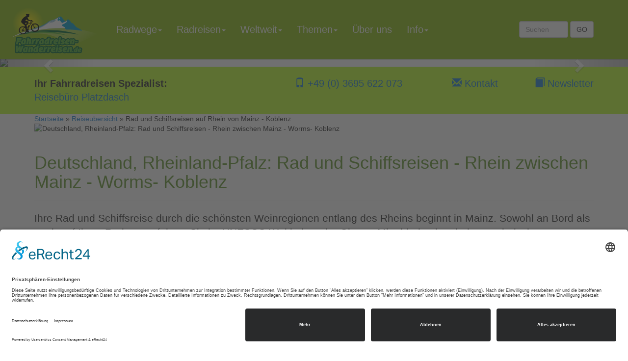

--- FILE ---
content_type: text/html
request_url: https://www.fahrradreisen-wanderreisen.de/31971
body_size: 61381
content:
<!DOCTYPE html>
<html lang="de">
  <head>
    <script id="usercentrics-cmp" async data-eu-mode="true" data-settings-id="AHf8IsL1" src="https://app.eu.usercentrics.eu/browser-ui/latest/loader.js"></script>

<!-- Pinterest Tag -->
<script>
!function(e){if(!window.pintrk){window.pintrk = function () {
window.pintrk.queue.push(Array.prototype.slice.call(arguments))};var
  n=window.pintrk;n.queue=[],n.version="3.0";var
  t=document.createElement("script");t.async=!0,t.src=e;var
  r=document.getElementsByTagName("script")[0];
  r.parentNode.insertBefore(t,r)}}("https://s.pinimg.com/ct/core.js");
pintrk('load', '2612706742545', {em: '<user_email_address>'});
pintrk('page');
</script>
<noscript>
<img height="1" width="1" style="display:none;" alt=""
  src="https://ct.pinterest.com/v3/?event=init&tid=2612706742545&pd[em]=<hashed_email_address>&noscript=1" />
</noscript>
<!-- end Pinterest Tag -->
    <script src="https://cdn.brevo.com/js/sdk-loader.js" async></script>
<script>
    // Version: 2.0
    window.Brevo = window.Brevo || [];
    Brevo.push([
        "init",
        {
        client_key: "mb217zcosjt7hrdh4cgstksp"
        }
    ]);
</script>

 <!-- Google Tag Manager -->
<script>(function(w,d,s,l,i){w[l]=w[l]||[];w[l].push({'gtm.start':
new Date().getTime(),event:'gtm.js'});var f=d.getElementsByTagName(s)[0],
j=d.createElement(s),dl=l!='dataLayer'?'&l='+l:'';j.async=true;j.src=
'https://www.googletagmanager.com/gtm.js?id='+i+dl;f.parentNode.insertBefore(j,f);
})(window,document,'script','dataLayer','GTM-KWZXRNND');</script>
<!-- End Google Tag Manager -->
    <meta charset="ISO-8859-1">
    <meta http-equiv="X-UA-Compatible" content="IE=edge">
    <meta name="viewport" content="width=device-width, initial-scale=1">
    <!-- The above 3 meta tags *must* come first in the head; any other head content must come *after* these tags -->
    <title>Fahrradreisen</title>
    <meta property="og:title" content="Rad und Schiffsreisen auf Rhein von Mainz - Koblenz"/>
    <meta property="og:url" content="https://www.fahrradreisen-wanderreisen.de/31971"/>
    <meta property="og:image" content="https://www.fahrradreisen-wanderreisen.de/images.asp?category=hdtravels&id=3D64EBC9-B4A4-413C-B7DF-C52979B6D6FA"/>
    <!-- meta property="og:image" content="//images.travity.de/fahrradreisen-wanderreisen/2013/fahrradreisen400.png"/-->
    <meta name="p:domain_verify" content="56c0b12c856cfc84abedf51d32cf6dd3"/>
    <meta property="og:description" content="HIER BUCHEN - Rad und Schiffsreisen auf dem Rhein von Koblenz nach Mainz mit MS Olympia"/>
    <meta name="Description" content="HIER BUCHEN - Rad und Schiffsreisen auf dem Rhein von Koblenz nach Mainz mit MS Olympia"/>
    <meta name="Keywords" content="Rad und Schiffsreisen, Rhein, Koblenz, Mainz"/>
    <link rel="canonical" href="https://www.fahrradreisen-wanderreisen.de/31971" />
    <meta name="Date" content="2025-11-19T13:16:14-01:00"/>
    <meta name="Language" content="Deutsch, de"/>
    <meta name="robots" content="index,follow"/>  
    <meta http-equiv="expires" content="0"/> 
    <meta name="referrer" content="no-referrer">
    <meta name="verify-v1" content="97ZSHDfo1NCb2Z1H8+fL0432jumniolbpjmhOudSgbc=" />
    <meta name="google-site-verification" content="_-QeelC_F_384kXoQd-i_nDrXquvp1viLyA7hF_IRHU" />
    <!-- Bootstrap -->
    <link href="/js/bootstrap.3.4.1/css/bootstrap.min.css" rel="stylesheet">
    <!-- HTML5 shim and Respond.js for IE8 support of HTML5 elements and media queries -->
    <!-- WARNING: Respond.js doesn't work if you view the page via file:// -->
    <!--[if lt IE 9]>
<script src="https://oss.maxcdn.com/html5shiv/3.7.3/html5shiv.min.js"></script>
<script src="https://oss.maxcdn.com/respond/1.4.2/respond.min.js"></script>
<![endif]-->
    <link href="/styles-bootstrap3.css" rel="stylesheet" >
    <link href="/website.css.asp?ver=25" rel="stylesheet">
  </head>
  <body>
    <!-- Google Tag Manager (noscript) -->
<noscript><iframe src="https://www.googletagmanager.com/ns.html?id=GTM-KWZXRNND"
height="0" width="0" style="display:none;visibility:hidden"></iframe></noscript>
<!-- End Google Tag Manager (noscript) -->
    <div class="header">   
      <div id="slider-35280" class="carousel slide hidden-print slider-images" data-ride="carousel" data-bs-ride="carousel">
  <!-- Indicators -->
  <ol class="carousel-indicators" style="display:none;">
    
    <li data-target="#slider-35280" data-slide-to="0" class="active"></li>
    <button type="button" data-bs-target="#slider-35280" data-bs-slide-to="0"  class="active" aria-current="true" aria-label="Slide 0"></button>
    
    <li data-target="#slider-35280" data-slide-to="1" class=""></li>
    <button type="button" data-bs-target="#slider-35280" data-bs-slide-to="1"  class="" aria-current="true" aria-label="Slide 1"></button>
    
    <li data-target="#slider-35280" data-slide-to="2" class=""></li>
    <button type="button" data-bs-target="#slider-35280" data-bs-slide-to="2"  class="" aria-current="true" aria-label="Slide 2"></button>
    
    <li data-target="#slider-35280" data-slide-to="3" class=""></li>
    <button type="button" data-bs-target="#slider-35280" data-bs-slide-to="3"  class="" aria-current="true" aria-label="Slide 3"></button>
    
  </ol>
  
  <!-- Wrapper for slides -->
  <div class="carousel-inner" role="listbox">
    
    <div class="carousel-item item active">
      <div class="carousel-image"><img src="/images.asp?category=galleryimagefull&id=B581F412-056B-4E4B-B371-14F003D3CC98" class="img-responsive" alt=" "></div>
      <div class="carousel-caption fadein">
        <div class="carousel-image-only ">
          <div class="row">
            
            <div class="lead"> </div><p class="hidden-sm hidden-xs">
</p>
            
            
          </div>
        </div>
      </div>
    </div>
    
    <div class="carousel-item item ">
      <div class="carousel-image"><img src="/images.asp?category=galleryimagefull&id=C1863355-6DC4-40C7-BACB-DEDFBFABEB61" class="img-responsive" alt=" "></div>
      <div class="carousel-caption fadein">
        <div class="carousel-image-only ">
          <div class="row">
            
            <div class="lead"> </div><p class="hidden-sm hidden-xs">
</p>
            
            
          </div>
        </div>
      </div>
    </div>
    
    <div class="carousel-item item ">
      <div class="carousel-image"><img src="/images.asp?category=galleryimagefull&id=81F467D1-9F2C-4683-8619-7FEEA362B7DF" class="img-responsive" alt=" "></div>
      <div class="carousel-caption fadein">
        <div class="carousel-image-only ">
          <div class="row">
            
            <div class="lead"> </div><p class="hidden-sm hidden-xs">
</p>
            
            
          </div>
        </div>
      </div>
    </div>
    
    <div class="carousel-item item ">
      <div class="carousel-image"><img src="/images.asp?category=galleryimagefull&id=4ABBF242-2032-4F1B-94FD-6C3EE36852AD" class="img-responsive" alt=" "></div>
      <div class="carousel-caption fadein">
        <div class="carousel-image-only ">
          <div class="row">
            
            <div class="lead"> </div><p class="hidden-sm hidden-xs">
</p>
            
            
          </div>
        </div>
      </div>
    </div>
    
  </div>
  
  <!-- Controls -->
  <div class="d-none">
    <a class="left carousel-control fadein" href="#slider-35280" role="button" data-slide="prev">
      <span class="glyphicon glyphicon-chevron-left custom-button-left" aria-hidden="true"></span>
      <span class="sr-only">Previous</span>
    </a>
    <a class="right carousel-control fadein" href="#slider-35280" role="button" data-slide="next">
      <span class="glyphicon glyphicon-chevron-right custom-button-right" aria-hidden="true"></span>
      <span class="sr-only">Next</span>
    </a>
  </div>
  <div class="hidden">
    <button class="carousel-control-prev" type="button" data-bs-target="#slider-35280" data-bs-slide="prev">
      <span class="carousel-control-prev-icon" aria-hidden="true"></span>
      <span class="visually-hidden">Previous</span>
    </button>
    <button class="carousel-control-next" type="button" data-bs-target="#slider-35280" data-bs-slide="next">
      <span class="carousel-control-next-icon" aria-hidden="true"></span>
      <span class="visually-hidden">Next</span>
    </button>
  </div>
</div>



    </div>    
    <div class="navbar-wrapper hidden-print"> 
      <nav id="main-nav" class="navbar navbar-default navbar-fixed-top" role="navigation">
        <div class="container-fluid">
          <div class="navbar-header">
            <button type="button" class="navbar-toggle" data-toggle="collapse" data-target=".navbar-collapse">
              <span class="sr-only">toggle navigation</span>
              <span class="icon-bar"></span>
              <span class="icon-bar"></span>
              <span class="icon-bar"></span>
            </button>
            <a class="navbar-brand" href="/" title="Fahrradreisen" alt="Fahrradreisen - Startseite"><img class="img-responsive" src="//images.travity.de/fahrradreisen/logo/fahrradreisen.svg" title="Fahrradreisen" alt="Fahrradreisen - Logo" /></a>
          </div>
          <div class="navbar-collapse collapse">
            <div class="container">
              <div class="searchbar-wrapper">
                <form action="/search/" method="post" class="navbar-form navbar-right">
                  <input type="hidden" name="submit" value="on"/><input type="hidden" name="searchtype" value="all"/>
                  <input type="hidden" name="condition" value="and"/>
                  <div class="form-group"><input class="form-control" type="text" name="search" placeholder="Suchen" /></div>
                  <button type="submit" class="btn btn-default">GO</button>
                </form>
              </div>
              <ul class="nav navbar-nav">
<li class="dropdown"><a href="#" class="dropdown-toggle" data-toggle="dropdown">Radwege<span class="caret"></span></a><ul class="dropdown-menu">
<li><a href="/radwege">Info</a></li>
<li><a href="/travels/?continent=D2DB472C-2639-48A2-86DB-F5CEE93EE901&amp;country=685D8641-BEAF-43A4-B04A-F9C01E0E49DE&amp;category=all&amp;startdate=all">D�nemark</a></li>
<li><a href="/radwege-deutschland">Deutschland</a></li>
<li><a href="/frankreich-radwege">Frankreich</a></li>
<li><a href="/italien-radwege">Italien</a></li>
<li><a href="/oesterreich-radwege">�sterreich</a></li>
</ul>
</li>
<li class="dropdown"><a href="#" class="dropdown-toggle" data-toggle="dropdown">Radreisen<span class="caret"></span></a><ul class="dropdown-menu">
<li><a href="/radreisen" alt="Radreisen" title="Radreisen">Info</a></li>
<li><a href="/radreisen-daenemark">D�nemark</a></li>
<li><a href="/radreisen-deutschland">Deutschland</a></li>
<li><a href="/radreisen-frankreich">Frankreich</a></li>
<li><a href="/radreisen-irland">Irland</a></li>
<li><a href="/radreisen-italien">Italien</a></li>
<li><a href="/radreisen-niederlande">Niederlande</a></li>
<li><a href="/radreisen-oesterreich">�sterreich</a></li>
<li><a href="/radreisen-schweden">Schweden</a></li>
<li><a href="/radreisen-schweiz">Schweiz</a></li>
<li><a href="/radreisen-spanien">Spanien</a></li>
</ul>
</li>
<li class="dropdown"><a href="#" class="dropdown-toggle" data-toggle="dropdown">Weltweit<span class="caret"></span></a><ul class="dropdown-menu">
<li><a href="/radreisen-weltweit">Info</a></li>
<li><a href="/radreisen-afrika">Afrika</a></li>
<li><a href="/radreisen-asien">Asien</a></li>
<li><a href="/radreisen-australien">Australien, Pazifik</a></li>
<li><a href="/radreisen-europa">Europa</a></li>
<li><a href="/radreisen-nordamerika">Nordamerika - USA</a></li>
<li><a href="/radreisen-suedamerika">S�damerika</a></li>
</ul>
</li>
<li class="dropdown"><a href="#" class="dropdown-toggle" data-toggle="dropdown">Themen<span class="caret"></span></a><ul class="dropdown-menu">
<li><a href="rad-und-schiffsreisen">Rad und Schiffsreisen</a></li>
<li><a href="/schiffsinformationen">Informationen zu den Schiffen</a></li>
<li><a href="/flusskreuzfahrten-mit-fahrrad">Flusskreuzfahrten mit Fahrrad, Fl�sse</a></li>
<li><a href="/radkreuzfahrten">Radkreuzfahrten, L�nder</a></li>
<li><a href="/rad-segelkreuzfahrten">Rad-Segelkreuzfahrten</a></li>
<li><a href="/familien-radreisen">Familienradreisen</a></li>
<li><a href="/gruppen-radreisen">Gruppenradreisen</a></li>
<li><a href="/e-bike-reisen">E-Bike Reisen</a></li>
<li><a href="/mountainbike-reisen">Mountainbike Reisen</a></li>
<li><a href="/neue-radreisen">Neue-Radreisen</a></li>
<li><a href="/sportliche-radreisen">Sportliche-Radreisen</a></li>
<li><a href="/rennradreisen">Rennradreisen</a></li>
<li><a href="/kurzreisen-radreisen">Kurzreisen</a></li>
<li><a href="/rundreisen">Rad-Rundreisen</a></li>
<li><a href="/-radreisen-mit-ruecktransfer">Radreisen mit R�cktransfer</a></li>
<li><a href="/radreisen-mit-gepaecktransfer">Radreisen mit Gep�cktransfer</a></li>
<li><a href="/last-minute-radreisen">Last Minute Radreisen Angebote</a></li>
<li><a href="/sternradreisen">Sternfahrten Fahrrad - Sternradeln</a></li>
</ul>
</li>
<li><a href="/page.asp?id={7DC05E98-CD25-4F13-9597-DF0EBC4D572F}">�ber uns</a></li>
<li class="dropdown"><a href="#" class="dropdown-toggle" data-toggle="dropdown">Info<span class="caret"></span></a><ul class="dropdown-menu">
<li><a href="/fahrradhotels">Hotels und Pensionen f�r Radfahrer</a></li>
<li><a href="/codepage.asp?id={036A8115-CCF6-4309-B75E-46E8406ED4F6}">L�nderinformationen</a></li>
<li><a href="/page.asp?id={8577B3FC-1F0D-4620-801D-0FB6A515CF0C}">Reiseversicherungen</a></li>
<li><a href="/codepage.asp?id={BC56959E-FFE4-4704-BC41-A7A362A462C5}">Schwarze Liste der Fluggesellschaften</a></li>
<li><a href="/guestbook">G�stebuch</a></li>
<li><a href="/newsletter">Newsletter</a></li>
<li><a href="/news">News</a></li>
</ul>
</li>
</ul>

            </div>
          </div>
        </div>
      </nav>
    </div>    
    <div class="slogan-wrapper">
      <div class="container">
        <div class="row">
          <div class="col-md-5 col-sm-12 text-left"><nobr><b>Ihr Fahrradreisen Spezialist:</b></nobr> <nobr><a href="/wir-ueber-uns">Reiseb�ro Platzdasch</a></nobr></div>
          <div class="col-md-3 col-sm-12 text-right"><a href="tel:+493695622073"><i class="glyphicon glyphicon-phone"></i> +49 (0) 3695 622 073</a></div> 
          <div class="col-md-2 col-sm-12 text-right"><a href="/contact"><i class="glyphicon glyphicon-envelope"></i> Kontakt</a></div>       
          <div class="col-md-2 col-sm-12 text-right"><a href="/newsletter"><i class="glyphicon glyphicon-book"></i> Newsletter</a></div>       
        </div>
      </div>
    </div>
    <div class="container">
      <div class="row">
        <div class="col-md-12 main">			
          <div class="locationbar"><a rel="nofollow" href="/">Startseite</a> &raquo; <a rel="nofollow" href="/travels">Reise�bersicht</a> &raquo; Rad und Schiffsreisen auf Rhein von Mainz - Koblenz</div>
          <div class="row">
  <div class="col-md-12">
    <div class="travel-image-hd"><img src="/images.asp?category=hdtravels&id=3D64EBC9-B4A4-413C-B7DF-C52979B6D6FA" class="img-responsive" title="Deutschland, Rheinland-Pfalz: Rad und Schiffsreisen - Rhein zwischen Mainz - Worms- Koblenz" alt="Deutschland, Rheinland-Pfalz: Rad und Schiffsreisen - Rhein zwischen Mainz - Worms- Koblenz" /></div>
  </div>
</div>
<div class="row">
  <div class="col-md-12">
    <div class="travel-content">
      <div class="page-header"><h1>Deutschland, Rheinland-Pfalz: Rad und Schiffsreisen - Rhein zwischen Mainz - Worms- Koblenz</h1></div>
      <div class="">  
        <p class="lead">Ihre Rad und Schiffsreise durch die sch�nsten Weinregionen entlang des Rheins beginnt in Mainz. Sowohl an Bord als auch auf Ihren Radtouren fahren Sie im UNESCO Weltkulturerbe Oberes Mittelrheintal vorbei an malerischen Kleinst�dten, bunten Fachwerkh�usern und sagenumwobenen Festungen. Kurze Radtouren durch die idyllischen Landschaften und ausreichend Zeit in den einzelnen St�dten machen diese Rad-Kreuzfahrt zu einem besonderen Erlebnis f�r Genie�er und Einsteiger.

</p>
        <div>
          <p class="lead">Rhein Radreise & Kreuzfahrt Preis pro Person, Zweibettkabine ab Euro
            <b>1049.00</b>
          </p>
        </div>
        <p class="travelnumber lead">Reisenummer <b>31971</b></p>
      </div>
      <div class="travel-navigation-top">
        <div class="travel-actions">
<ul class="nav nav-pills">
<li class="nav-item"><a class="page nav-link" href="#traveldates" target="">Termine</a></li>
<li class="nav-item"><a class="page nav-link" href="/requests?a=ie&amp;t=3D64EBC9-B4A4-413C-B7DF-C52979B6D6FA" target="">Senden</a></li>
<li class="nav-item"><a class="page nav-link" href="/travels/print.asp?t={3D64EBC9-B4A4-413C-B7DF-C52979B6D6FA}" target="_blank">Drucken</a></li>
</ul>
</div>

      </div>
      <div class="travel">
        <div id="travel-content"><h2>Rad und Schiffsreisen Rhein von Mainz - Worms - Koblenz<img class="img-right" title="Rad &amp; Schiffsreise Mainz - Koblenz + Rad &amp; Schiffsreise Koblenz - Mainz, Karte" src="/images.asp?category=images&amp;id={CB70FDE5-7FFE-42C8-9D07-CB7652009282}" alt="Rad &amp; Schiffsreise Mainz - Koblenz + Rad &amp; Schiffsreise Koblenz - Mainz, Karte" width="450" height="323" /></h2>
<p class="bigger "><strong>Rad Kreuzfahrt auf Rhein Mainz - Worms - Koblenz, 8 Tage, 7 N&auml;chte, ca.&nbsp;154 - 163 Radkilometer</strong></p>
<p class="summary ">Ihre <a title="Rad und Schiffsreisen" href="/rad-und-schiffsreisen"><strong>Rad und Schiffsreise</strong></a> durch die sch&ouml;nsten Weinregionen entlang des <strong>Rheins</strong> beginnt in Koblenz oder in Mainz, je nachdem welche <a title="Rad Flusskreuzfahrten" href="/flusskreuzfahrten-mit-fahrrad"><strong>Rad-Flusskreuzfahrt</strong></a> Sie w&auml;hlen. Sowohl an Bord als auch auf Ihren <a title="Radtouren Rhein" href="/radtouren-rhein"><strong>Radtouren</strong></a> fahren Sie im UNESCO Weltkulturerbe Oberes Mittelrheintal vorbei an malerischen Kleinst&auml;dten, bunten Fachwerkh&auml;usern und sagenumwobenen Festungen. Kurze Radtouren durch die idyllischen Landschaften und ausreichend Zeit in den einzelnen St&auml;dten machen diese <a title="Rad Kreuzfahrten" href="/radkreuzfahrten"><strong>Rad-Kreuzfahrt</strong></a> zu einem besonderen Erlebnis f&uuml;r Genie&szlig;er und Einsteiger.</p>
<h2>Verlauf Reise mit Rad und Schiff von Mainz&nbsp;-Worms - Koblenz&nbsp;</h2>
<h3>1. Tag: Anreise nach Mainz</h3>
<p>Individuelle Anreise nach Mainz und Einschiffung ab 16:00 Uhr. An Bord hei&szlig;en Sie der Kapit&auml;n und seine Crew sowie Ihre Bordreiseleitung herzlich willkommen.</p>
<h3>2. Tag: Mainz - Nierstein, Radtour ca. 17 - 26 km, Schifffahrt Nierstein - Worms</h3>
<p>Eine kurze Etappe und viel Zeit zum Genie&szlig;en: Direkt am Rhein entlang radeln Sie auf gut ausgebauten Wegen auf dem Rhein-Radweg nach Nierstein. Mit fast 1.000 Hektar Weinbergfl&auml;che ist Nierstein die gr&ouml;&szlig;te weinbautreibende Gemeinde am Rhein. Besuchen Sie auch den historischen Ortskern mit seinem mittelalterlichen Marktplatz und den Adelsh&auml;usern. Am Nachmittag Schifffahrt von Nierstein nach Worms.</p>
<p class="greenbox  "><strong>Streckencharakter Rad und Schiffsreisen am <a title="Rhein Radweg" href="https://www.fahrradreisen-wanderreisen.de/-rhein-radweg">Rhein</a></strong><br />Die Qualit&auml;t der Radwege ist bestens. Sie fahren meist auf autofreien Wegen, verkehrsarmen Landwirtschaftswegen und asphaltierten Radwegen entlang des Hochwasserdamms ohne nennenswerte Steigungen. Daher ist diese Reise auch f&uuml;r unge&uuml;bte Radler gut geeignet. Alle genannten Entfernungen sind circa-Entfernungen der empfohlenen Radtouren.</p>
<h3>3. Tag: Worms &ndash; Nierstein, Radtour ca. 37 km, Schifffahrt Nierstein - Mainz</h3>
<p>Sie beginnen Ihre heutige Radtour in der Nibelungenstadt Worms. Auf einer ausgiebigen Radtour entlang des Rheinufers haben Sie nochmal die M&ouml;glichkeit den Charme der Weinberge und die Vielseitigkeit des Rheins wirken zu lassen. Sie fahren heute aus s&uuml;dlicher Richtung nach Nierstein, auch gerne bezeichnet als Riesling City. Anschlie&szlig;end f&auml;hrt Sie Ihr Schiff weiter nach Mainz.</p>
<h3>4. Tag: Mainz &ndash; R&uuml;desheim, Radtour ca. 32 km</h3>
<p>Heute zeigen Ihnen der Rhein und sein Umland, warum das Obere Mittelrheintal zum UNESCO Weltkulturerbe geh&ouml;rt. Sch&ouml;ne Rheininseln, steile Schieferfelsen und Weinberge pr&auml;gen die Region bei R&uuml;desheim. Per Rad geht es unter anderem vorbei an Eltville, mit der Kurf&uuml;rstlichen Burg und Oestrich-Winkel, dessen Wahrzeichen ein historischer Weinverladekran ist, nach R&uuml;desheim. Hier empfiehlt sich ein Besuch der ber&uuml;hmten Drosselgasse.</p>
<h3>5. Tag: R&uuml;desheim &ndash; Oberwesel, Radtour ca. 26 km</h3>
<p>Am Morgen brechen Sie mit dem Fahrrad von R&uuml;desheim auf. Vorbei an dichten W&auml;ldern und pr&auml;chtigen Weinbergen passieren Sie entlang des Rheins Sehensw&uuml;rdigkeiten wie das Niederwalddenkmal und Burg Pfalzgrafenstein, bevor Sie Ihr Tagesziel Oberwesel erreichen.</p>
<h3>6. Tag: Oberwesel &ndash; Boppard, Radtour ca. 20 km</h3>
<p>Von Oberwesel begeben Sie sich auf eine kurze Fahrradtour entlang des Rheins nach Boppard. Auf dieser Kurzstrecke haben Sie an vielen Stellen die M&ouml;glichkeit, die abwechslungsreiche Landschaft von einem der Aussichtspunkte zu genie&szlig;en. Auch vom Ufer aus bieten Ihnen die vielen Festungen und der sagenumwobene Loreley-Felsen entlang der Strecke eine malerische Kulisse.</p>
<h3>7. Tag: Boppard &ndash; Koblenz, Radtour ca. 22 km</h3>
<p>Von Boppard fahren Sie heute nach Koblenz. Die Stadt, in der die <a title="Mosel Radweg" href="/-mosel-radweg"><strong>Mosel</strong></a> in den Rhein flie&szlig;t, ist ihr heutiges Tagesziel. Sie fahren ein letztes Mal vorbei an beeindruckenden Bauten wie der Marksburg in Braubach und Schloss Stolzenfels. Lassen Sie den Tag am Deutschen Eck ausklingen oder fahren Sie zur Festung Ehrenbreitstein und genie&szlig;en Sie eine spektakul&auml;re Aussicht auf die Stadt Koblenz.</p>
<h3>8. Tag: Abreise von Koblenz</h3>
<p>Nach dem Fr&uuml;hst&uuml;ck Ausschiffung um 09:00 Uhr.</p>
<h2>Verlauf Reise mit Rad und Schiff von Koblenz - Worms - Mainz&nbsp;</h2>
<p><!--StartFragment --></p>
<h3 class="pf0"><span class="cf0">1. Tag: Anreise nach Koblenz</span></h3>
<p class="pf0"><span class="cf0">Individuelle Anreise und Einschiffung ab 16:00 Uhr. An Bord hei&szlig;en Sie der Kapit&auml;n und seine Crew sowie Ihre Bordreiseleitung herzlich willkommen. </span></p>
<h3 class="pf0"><span class="cf0">2. Tag: Koblenz </span><span class="cf1">&ndash; Boppard, Radtour ca. 23 km </span></h3>
<p class="pf0"><span class="cf1">Sie beginnen Ihre erste Radtour am Tor zum oberen Mittelrheintal, in der historischen Stadt Koblenz. Umrandet von Weinbergen und Burgruinen fahren Sie am Ufer des Rheins in Richtung Boppard. </span></p>
<h3 class="pf0"><span class="cf1">3. Tag: Boppard &ndash; Oberwesel, Radtour ca. 20 km</span></h3>
<p class="pf0"><span class="cf1">Von Boppard begeben Sie sich auf eine Fahrradtour entlang des Rheins nach Oberwesel. Auf dieser Kurzstrecke haben Sie an vielen Stellen die M</span><span class="cf0">&ouml;glichkeit, die abwechslungsreiche Landschaft von einem der Aussichtspunkte zu genie&szlig;en. Auch vom Ufer aus bieten Ihnen die vielen Festungen und der sagenumwobene Loreley-Felsen entlang der Strecke eine malerische Kulisse. </span></p>
<h3 class="pf0"><span class="cf0">4. Tag: Oberwesel </span><span class="cf1">&ndash; R</span><span class="cf0">&uuml;desheim, Radtour ca. 25 km </span></h3>
<p class="pf0"><span class="cf0">Ihre heutige Radtour beginnt in Oberwesel. Sie fahren vorbei an steilen Schieferfelsen und dichten W&auml;ldern und passieren Sehensw&uuml;rdigkeiten wie die Burg Pfalzgrafenstein bei </span><span class="cf0">Kaub</span><span class="cf0"> und das Niederwalddenkmal bevor Sie Ihr heutiges Tagesziel erreichen, die Weinstadt R&uuml;desheim. Hier empfiehlt sich ein Besuch der ber&uuml;hmten Drosselgasse.</span></p>
<h3 class="pf0"><span class="cf0">5. Tag: R&uuml;desheim </span><span class="cf1">&ndash; Mainz, Radtour ca. 33 km </span></h3>
<p class="pf0"><span class="cf1">Auf dieser Radetappe zeigt sich der Rhein nochmals von seiner sch</span><span class="cf0">&ouml;nsten Seite. Eltville am Rhein liegt auf Ihrem Weg. Sehenswert ist hier die Kurf&uuml;rstliche Burg, das Wahrzeichen der Stadt. Mainz, das Ziel des heutigen Tages, pr&auml;sentiert sich mit zahlreichen eindrucksvollen Bauwerken. Vielleicht besuchen Sie ja den Hohen Dom St. Martin zu Mainz, einen der stolzen Kaiserdome in Deutschland oder das Kurf&uuml;rstliche Schloss. In der Altstadt erwarten Sie reizvolle Altstadtgassen und Pl&auml;tze wie die Augustinerstra&szlig;e und der Kirschgarten mit sch&ouml;nen Fachwerkh&auml;usern und Weinrestaurants.</span></p>
<h3 class="pf0"><span class="cf0">6. Tag: Mainz </span><span class="cf1">&ndash; Nierstein, Radtour ca. 17 - 26 km</span> <span class="cf1">Schifffahrt Nierstein &ndash; Worms</span></h3>
<p class="pf0"><span class="cf1">Eine kurze Etappe und viel Zeit zum Genie</span><span class="cf0">&szlig;en: Direkt am Rhein entlang radeln Sie auf gut ausgebauten Wegen auf dem Rhein-Radweg nach Nierstein. Mit fast 1.000 Hektar Weinbergfl&auml;che ist Nierstein die gr&ouml;&szlig;te weinbautreibende Gemeinde am Rhein. Besuchen Sie auch den historischen Ortskern mit seinem mittelalterlichen Marktplatz und den Adelsh&auml;usern. Am Nachmittag Schifffahrt von Nierstein nach Worms. </span></p>
<h3 class="pf0"><span class="cf0">7. Tag: Worms </span><span class="cf1">&ndash; Nierstein, Radtour ca. 37 km</span> <span class="cf1">Schifffahrt Nierstein &ndash; Mainz</span></h3>
<p class="pf0"><span class="cf1">Sie beginnen Ihre heutige Radtour in der Nibelungenstadt Worms. Auf einer ausgiebigen Radtour entlang des Rheinufers haben Sie nochmal die M</span><span class="cf0">&ouml;glichkeit den Charme der Weinberge und die Vielseitigkeit des Rheins wirken zu lassen. Sie fahren heute aus s&uuml;dlicher Richtung nach Nierstein, auch gerne bezeichnet als Riesling City. Anschlie&szlig;end f&auml;hrt Sie Ihr Schiff weiter nach Mainz. </span></p>
<h3 class="pf0"><span class="cf0">8. Tag: Abreise von Mainz</span></h3>
<p class="pf0"><span class="cf0">Nach dem Fr&uuml;hst&uuml;ck Ausschiffung um 09:00 Uhr.</span></p>
<h3>Das Schiff: MS&nbsp;Olympia</h3>
<p>Komfortables und gem&uuml;tliches Flussschiff mit famili&auml;rer Atmosph&auml;re. Der im englischen Clubstil eingerichtete Panorama-Salon mit Bar und das helle und freundliche Restaurant laden zu entspannten Stunden an Bord ein. Gro&szlig;z&uuml;giges, teilweise &uuml;berdachtes Sonnendeck mit Sitzpl&auml;tzen und Abstellm&ouml;glichkeiten f&uuml;r die Fahrr&auml;der.&nbsp;</p>
<p><strong>weitere <a title="Informationen zu Schiffen" href="https://www.fahrradreisen-wanderreisen.de/schiffsinformationen">Informationen</a> zum Schiff: <a title="MS Olympia" href="https://www.fahrradreisen-wanderreisen.de/ms-olympia" target="_blank">MS Olympia</a></strong></p>
<h3>Reisetermine Rad und Schiffsreisen Mainz - Worms - Koblenz und Koblenz - Worms - Mainz 2026</h3>
<p class="redbox "><strong>Abfahrten Samstags, Mainz&nbsp;- Koblenz:&nbsp; 25.07. - 01.08.2026&nbsp; Abfahrten Samstags, Koblenz - Mainz:&nbsp; 23.05. - 30.05.2026<br />Mindestteilnehmerzahl:&nbsp;75 Personen bis 21 Tage vor Reiseantritt</strong></p>
<h3>Preise Rad und Schiffsreisen&nbsp;Rhein Mainz - Worms - Koblenz / Koblenz - Worms - Mainz 2026</h3>
<table class="table table-striped table-condensed" border="0">
<tbody>
<tr>
<th valign="top">Preis pro Person in Euro</th>
<th style="text-align: right;" valign="top">Saison&nbsp; 2026</th>
</tr>
<tr>
<td valign="top">Zweibettkabine Hauptdeck</td>
<td style="text-align: right;" valign="top">1099,-</td>
</tr>
<tr>
<td valign="top">Zweibettkabine Oberdeck achtern*</td>
<td style="text-align: right;" valign="top">1199,-</td>
</tr>
<tr>
<td valign="top">Zweibettkabine Oberdeck</td>
<td style="text-align: right;" valign="top">1249,-</td>
</tr>
<tr>
<td valign="top">1-Bett Kabine Oberdeck</td>
<td style="text-align: right;" valign="top">1399,-</td>
</tr>
<tr>
<td valign="top">Leihrad (7-Gang)</td>
<td style="text-align: right;" valign="top">99,-</td>
</tr>
<tr>
<td valign="top">E-Bike</td>
<td style="text-align: right;" valign="top">219,-</td>
</tr>
<tr>
<td valign="top">Mitnahme eigenes Rad / eigenes E-Bike (nur auf Anfrage, begrenzt)</td>
<td style="text-align: right;" valign="top">49,-</td>
</tr>
<tr>
<td valign="top">Leihrad ( 7 - Gang ) / pro Tag*</td>
<td style="text-align: right;" valign="top">15,-</td>
</tr>
<tr>
<td valign="top">Leihrad E-Bike / pro Tag*</td>
<td style="text-align: right;" valign="top">35,-</td>
</tr>
</tbody>
</table>
<div>*Nach Verf&uuml;gbarkeit k&ouml;nnen die R&auml;der auch tageweise an Bord gemietet werden</div>
<div>Kabine zur Alleinbenutzung: 30 % Aufschlag ( nur begrenzt verf&uuml;gbar )</div>
<div>*Kabinen im hinteren Teil des Schiffes. Maschinen- und Generatorger&auml;usche bei fahrendem und stehendem Schiff evtl. wahrnehmbar.</div>
<p class="yellowbox   "><strong>Besonderheit dieser Reise: </strong>Sie wollen etwas Abwechslung von den Radtouren, dann tauschen Sie einfach tageweise und kombinieren Sie mit der <a title="Wander- Schiffsreisen Rhein Mainz - Koblenz" href="https://www.wanderreisen-fahrradreisen.de/75891"><strong>Wander und Schiffreise auf dem Rhein von Mainz bis Koblenz</strong></a> oder Koblenz bis Mainz.</p>
<h3>Ausstattung der Leihr&auml;der:</h3>
<ul>
<li>7-Gang-Unisex-Tourenr&auml;der und 8-Gang E-Bikes der Firma Velo de Ville als Sonderanfertigung</li>
<li>mit Handbremse, Freilauf oder R&uuml;cktrittbremse (bitte bei Buchung als unverbindlichen Kundenwunsch angeben)</li>
<li>inkl. Gep&auml;cktr&auml;gertasche und Leihradversicherung</li>
<li><a title="E-Bike Reisen" href="/e-bike-reisen">E-Bikes</a> sind nur begrenzt verf&uuml;gbar</li>
<li>Bitte geben Sie bei Buchung Ihre K&ouml;rpergr&ouml;&szlig;e an.</li>
</ul>
<p>Wir empfehlen Ihnen, einen Fahrradhelm zu tragen. An Bord bieten wir Fahrradhelme (UVEX I-VO, begrenzte St&uuml;ckzahl) zum Preis von &euro; 45,- / St&uuml;ck zum Verkauf an.</p>
<p class="greenbox  bluebox " style="text-align: center;"><strong>Radler Bonus bei Buchung bis 28.02. = 25,- &euro; pro Person</strong></p>
<h2>Leistungen Rad und Schiff am Rhein</h2>
<ul>
<li>Programm gem&auml;&szlig; Reiseverlauf</li>
<li>Unterbringung in Au&szlig;enkabinen mit DU/WC in der gebuchten Kabinenkategorie</li>
<li>Vollpension: 7 x Fr&uuml;hst&uuml;cksbuffet, 6 x Lunchpaket f&uuml;r Fahrradtouren oder Mittagssnack, 6&nbsp; x Kaffee und Tee am Nachmittag, 7 x 3-Gang-Abendessen&nbsp;</li>
<li>Begr&uuml;&szlig;ungsgetr&auml;nk</li>
<li>T&auml;gliche Kabinenreinigung</li>
<li>Bettw&auml;sche- und Handtuchwechsel nach Bedarf</li>
<li>Alle Hafen-, Br&uuml;cken- und Schleusengeb&uuml;hren</li>
<li>T&auml;gliche Radtourenbesprechung</li>
<li>Digitale Reiseunterlagen in der GUIBO-App inkl. GPS-Daten f&uuml;r die Radtouren</li>
<li>Bordreiseleitung</li>
</ul>
<h3>Anreise, Parken, Abreise:</h3>
<p>PKW-Parkm&ouml;glichkeiten: <br />Koblenz: &Ouml;ffentliches Parkhaus in der N&auml;he der Schiffsanlegestelle in Koblenz ab ca. &euro; 140,-/Woche sowie kostenlose Pendler-Parkpl&auml;tze au&szlig;erhalb. Von dort fahren Sie mit dem Linienbus in die Stadt. Keine Reservierung m&ouml;glich.<br />Mainz: Parkhaus am Hauptbahnhof (unbewacht, nicht reservierbar), Kosten ca. &euro; 55,- pro Woche.</p>
<p>R&uuml;ckfahrt nach Koblenz: Mit dem Zug in&nbsp;1 Stunden f&uuml;r ca. &euro; 25,- .<br />R&uuml;ckfahrt nach Mainz: Mit dem Zug in 1 Stunden f&uuml;r ca. &euro; 25,- .</p>
<p><!-- Template not Found --></p>
<h4>Hinweise:</h4>
<p><strong>Einschiffung</strong>: ab 16:00 Uhr <br /><strong>Ausschiffung:</strong> um 9:00 Uhr. <br /><strong>Mindestteilnehmerzahl:</strong> 75 Personen bis 21 Tage vor Anreise<br /><strong>Mitnahme eigener R&auml;der:</strong> Aufgrund des begrenzten Platzangebotes auf dem Sonnendeck ist die Mitnahme des eigenen Rades nur auf Anfrage und nur begrenzt m&ouml;glich. Wir schlie&szlig;en jede Haftung f&uuml;r Verlust, Diebstahl, Sch&auml;den &ndash; das gilt auch f&uuml;r Transportsch&auml;den vom Schiff an Land und zur&uuml;ck aus.<br /><strong>Ausflugsprogramm:</strong> Ausschlie&szlig;lich direkt an Bord buchbar. Eine Kurzbeschreibung erhalten Sie mit den Reiseunterlagen. Je nach Teilnehmerzusammensetzung werden die Ausfl&uuml;ge ggf. bilingual Deutsch-Englisch angeboten <br /><strong>Fahrplan- und Programm&auml;nderungen:</strong> sind grunds&auml;tzlich vorbehalten. Wenn z.B. wegen Niedrig-, Hochwasser oder Schlechtwetter eine Strecke nicht befahren werden kann, beh&auml;lt sich der Kapit&auml;n das Recht vor, die Route zu Ihrer Sicherheit zu &auml;ndern (dies ist kein kostenloser R&uuml;cktrittsgrund). Gleiches gilt bei beh&ouml;rdlich angeordneten, im Vorfeld nicht bekannt gegebenen Schleusen- und/oder Br&uuml;ckenreparaturen.<br /><strong>Sonstige Hinweise:</strong>Bedenken Sie bitte, dass Ihr Flussschiff einerseits Ihr &bdquo;Urlaubshotel&ldquo; andererseits aber auch Arbeitsger&auml;t ist, das sich mit Motorenkraft fortbewegt und st&auml;ndig, auch nachts (z.T. mit Schleusen- und Br&uuml;ckendurchfahrten) bedient werden muss. Besonders ger&auml;uschempfindlichen G&auml;sten empfehlen wir, Ohrst&ouml;psel mitzubringen. Die Schleussendurchfahrten sind mit St&ouml;rungen verbunden und leider nicht zu &auml;ndern. <br /><strong>Digitale Reiseunterlagen und Kartenmaterial:</strong> Verzichten Sie im Zuge von Nachhaltigkeit und Klimaschutz auf gedruckte Reiseunterlagen und entscheiden sich f&uuml;r unser digitales Routenbuch. Die GUIBO App ist Ihr stetiger Begleiter w&auml;hrend Ihrer SE-Tours Originalreise. Ein Blick auf Ihr Smartphone gen&uuml;gt und Sie sind sicher und sorglos unterwegs, haben alle wichtigen Informationen dabei. Reiseinformationen, Schiffsinformationen, Kontaktdaten und auch Ihre Radtouren finden Sie im Routenbuch digital, auch offline, also jederzeit verf&uuml;gbar. Die App ist kostenlos erh&auml;ltlich und funktioniert auf allen handels&uuml;blichen Smartphones. Die Zugangsdaten zum Download Ihrer gebuchten Reise erhalten Sie automatisch vor Reisebeginn per E-Mail.<br /><strong>Reisedokumente:</strong> EU-Staatsangeh&ouml;rige (bei denen keine besonderen Verh&auml;ltnisse vorliegen, z.B. doppelte Staatsb&uuml;rgerschaft, Erstwohnsitz im Ausland oder vorl&auml;ufig ausgestellte Reisedokumente), ben&ouml;tigen f&uuml;r diese Reise einen g&uuml;ltigen Personalausweis oder Reisepass, der nach Reiseende noch mind. 6 Monate g&uuml;ltig sein muss. Sollten Sie eine andere Staatsb&uuml;rgerschaft bzw. mehrere Staatsb&uuml;rgerschaften besitzen oder wenn Sie besondere gesetzliche Bestimmungen zu beachten haben, so informieren Sie sich bitte &uuml;ber die jeweiligen Visa- und Einreisebestimmungen bei Ihrem zust&auml;ndigen Konsulat. Diese Reise ist f&uuml;r Menschen mit eingeschr&auml;nkter Mobilit&auml;t nicht geeignet. Wir empfehlen den Abschluss einer Auslandskrankenversicherung mit R&uuml;cktransport, einer Unfall-, Gep&auml;ck- und Reiser&uuml;cktrittskostenversicherung.</p>
<p>Stornobedingungen Gruppenreise:<br />Sollte eine Reise aus Gr&uuml;nden abgesagt werden, die wir nicht beeinflussen k&ouml;nnen (Streik, Naturkatastrophen u.&auml;.), oder sollten bei einer Reise nicht mindestens&nbsp;75 G&auml;ste teilnehmen - sofern bei der entsprechenden Reisebeschreibung keine andere Mindestteilnehmerzahl angegeben ist - so behalten wir uns vor, die Reise bis sp&auml;testens 21 Tage vor dem geplanten Reisetermin abzusagen.</p></div>
        <div class="travelinfo">
          <h3>Hinweise</h3>
          <p><span class="travelaccessibility"><b>Barrierefreiheit</b>: Unsere Reisen sind f�r Menschen mit eingeschr�nkter Mobilit�t und anderen Behinderungen im Allgemeinen nicht geeignet. Ob diese Reise dennoch Ihren individuellen Bed�rfnissen entspricht, erfragen Sie bitte bei uns.</span><br /></p>
        </div>
        <noindex>
          <!--noindex-->
          <!--googleoff: all-->
          <div class="clearfix" rel="noindex">
            <p class="travel-operator-name text-muted robots-nocontent">
              <h3>Reiseveranstalter</h3> 
              <p>se-Tours GmbH, Am Grollhamm 12a, 27574 Bremerhaven,  0471-800735, info@se-tours.de</p>
            </p>
          </div>
          <!--googleon: all-->
          <!--/noindex-->
        </noindex>
      </div>
      <div class="travel-navigation-bottom">
        <div class="travelactions"><div class="travel-actions">
<ul class="nav nav-pills">
<li class="nav-item"><a class="page nav-link" href="/requests?a=i&amp;t=3D64EBC9-B4A4-413C-B7DF-C52979B6D6FA" target="">Jetzt Anfragen</a></li>
<li class="nav-item"><a class="page nav-link" href="/terms?id=46A04B49-10F6-41D0-9A2F-A477D8B8F8B1" target="_blank">AGB (Reiseveranstalter)</a></li>
<li class="nav-item"><a class="page nav-link" href="/requests?a=ie&amp;t=3D64EBC9-B4A4-413C-B7DF-C52979B6D6FA" target="">Senden</a></li>
</ul>
</div>
</div>
      </div>
      <div class="panel panel-default">
        <div class="panel-heading">
          <h3 class="panel-title">
            Termine
          </h3>
        </div>
        <div class="panel-body">
          <div id="travel-dates"><h2>Termine<a name="traveldates" class="anchor"></a></h2><table class="tbl_TravelDates table table-striped table-hover table-condensed"><tr class="header"><td colspan="6"><b>Rad und Schiffsreisen Rhein von Koblenz - Mainz, 2-Bett Kabine Hauptdeck</b></td></tr><tr class="odd"><td class="description"><p class="description"><img src="/images/btn/info_btn.gif" /><span class="description-info">pro Person Zweibettkabine HAUPTDECK, Leistungen lt. Ausschreibung</span></p></td><td class="date"><p class="date"><b>23.05.2026</b><span class="hidden-xs"> - 30.05.2026</span><span class="date-info">Samstag, 23. Mai 2026 - Samstag, 30. Mai 2026<br />8 Tage / 7 N�chte</span></p></td><td class="code"></td><td class="price"><p class="price"><b>1099.00&nbsp;EUR</b></p></td><td class="vacancy"><p class="vacancy-no">&nbsp;</p></td><td class="actions"><form class="frm_TravelDatesActions form-inline" action="/requests" method="get"><input type="hidden" name="td" value="BF975067-03B7-464E-9A43-9BD0CC965EE8" /><button class="btn btn-success btn-sm btn-custom opt_booking" name="a" value="ba" name>Buchungsanfrage</button> </form></td></tr><tr class="header"><td colspan="6"><b>Rad und Schiffsreisen Rhein von Koblenz - Mainz, 2-Bett Kabine Oberdeck</b></td></tr><tr class="odd"><td class="description"><p class="description"><img src="/images/btn/info_btn.gif" /><span class="description-info">pro Person Zweibettkabine Oberdeck, Leistungen lt. Ausschreibung</span></p></td><td class="date"><p class="date"><b>23.05.2026</b><span class="hidden-xs"> - 30.05.2026</span><span class="date-info">Samstag, 23. Mai 2026 - Samstag, 30. Mai 2026<br />8 Tage / 7 N�chte</span></p></td><td class="code"></td><td class="price"><p class="price"><b>1249.00&nbsp;EUR</b></p></td><td class="vacancy"><p class="vacancy-no">&nbsp;</p></td><td class="actions"><form class="frm_TravelDatesActions form-inline" action="/requests" method="get"><input type="hidden" name="td" value="84F8D989-A3DE-4DDD-BF70-4AECB1623FE3" /><button class="btn btn-success btn-sm btn-custom opt_booking" name="a" value="ba" name>Buchungsanfrage</button> </form></td></tr><tr class="header"><td colspan="6"><b>Rad und Schiffsreisen Rhein von Koblenz - Mainz, 2-Bett Kabine Oberdeck achtern</b></td></tr><tr class="odd"><td class="description"><p class="description"><img src="/images/btn/info_btn.gif" /><span class="description-info">pro Person Zweibettkabine Oberdeck achtern, Leistungen lt. Ausschreibung</span></p></td><td class="date"><p class="date"><b>23.05.2026</b><span class="hidden-xs"> - 30.05.2026</span><span class="date-info">Samstag, 23. Mai 2026 - Samstag, 30. Mai 2026<br />8 Tage / 7 N�chte</span></p></td><td class="code"></td><td class="price"><p class="price"><b>1199.00&nbsp;EUR</b></p></td><td class="vacancy"><p class="vacancy-no">&nbsp;</p></td><td class="actions"><form class="frm_TravelDatesActions form-inline" action="/requests" method="get"><input type="hidden" name="td" value="9EE8C029-5B98-4672-AA21-1F69F3A9F20D" /><button class="btn btn-success btn-sm btn-custom opt_booking" name="a" value="ba" name>Buchungsanfrage</button> </form></td></tr><tr class="header"><td colspan="6"><b>Rad und Schiffsreisen Rhein von Mainz - Koblenz, 2-Bett Kabine Hauptdeck</b></td></tr><tr class="odd"><td class="description"><p class="description"><img src="/images/btn/info_btn.gif" /><span class="description-info">pro Person Zweibettkabine HAUPTDECK, Leistungen lt. Ausschreibung</span></p></td><td class="date"><p class="date"><b>25.07.2026</b><span class="hidden-xs"> - 01.08.2026</span><span class="date-info">Samstag, 25. Juli 2026 - Samstag, 1. August 2026<br />8 Tage / 7 N�chte</span></p></td><td class="code"></td><td class="price"><p class="price"><b>1099.00&nbsp;EUR</b></p></td><td class="vacancy"><p class="vacancy-no">&nbsp;</p></td><td class="actions"><form class="frm_TravelDatesActions form-inline" action="/requests" method="get"><input type="hidden" name="td" value="53DF7641-6EAA-4801-BCF3-B92052ABB43C" /><button class="btn btn-success btn-sm btn-custom opt_booking" name="a" value="ba" name>Buchungsanfrage</button> </form></td></tr><tr class="header"><td colspan="6"><b>Rad und Schiffsreisen Rhein von Mainz - Koblenz, 2-Bett Kabine Oberdeck</b></td></tr><tr class="odd"><td class="description"><p class="description"><img src="/images/btn/info_btn.gif" /><span class="description-info">pro Person Zweibettkabine Oberdeck, Leistungen lt. Ausschreibung</span></p></td><td class="date"><p class="date"><b>25.07.2026</b><span class="hidden-xs"> - 01.08.2026</span><span class="date-info">Samstag, 25. Juli 2026 - Samstag, 1. August 2026<br />8 Tage / 7 N�chte</span></p></td><td class="code"></td><td class="price"><p class="price"><b>1249.00&nbsp;EUR</b></p></td><td class="vacancy"><p class="vacancy-no">&nbsp;</p></td><td class="actions"><form class="frm_TravelDatesActions form-inline" action="/requests" method="get"><input type="hidden" name="td" value="4E591339-2BAE-40E3-8579-BE3DC60D1C5B" /><button class="btn btn-success btn-sm btn-custom opt_booking" name="a" value="ba" name>Buchungsanfrage</button> </form></td></tr><tr class="header"><td colspan="6"><b>Rad und Schiffsreisen Rhein von Mainz - Koblenz, 2-Bett Kabine Oberdeck achtern</b></td></tr><tr class="odd"><td class="description"><p class="description"><img src="/images/btn/info_btn.gif" /><span class="description-info">pro Person Zweibettkabine Oberdeck achtern, Leistungen lt. Ausschreibung</span></p></td><td class="date"><p class="date"><b>25.07.2026</b><span class="hidden-xs"> - 01.08.2026</span><span class="date-info">Samstag, 25. Juli 2026 - Samstag, 1. August 2026<br />8 Tage / 7 N�chte</span></p></td><td class="code"></td><td class="price"><p class="price"><b>1199.00&nbsp;EUR</b></p></td><td class="vacancy"><p class="vacancy-no">&nbsp;</p></td><td class="actions"><form class="frm_TravelDatesActions form-inline" action="/requests" method="get"><input type="hidden" name="td" value="CB8B7547-60EF-4842-B167-6B10DA76382D" /><button class="btn btn-success btn-sm btn-custom opt_booking" name="a" value="ba" name>Buchungsanfrage</button> </form></td></tr></table></div>
        </div>
      </div>
    </div>
  </div>  
</div>


        </div>
      </div>  
    </div>
    <div class="field-wrapper">
      <div class="container">
        <div class="row">
          <div class="col-md-4 col-sm-4 col-xs-12">
            <div class="field field1">
              <!-- invalid tag: "travity:Field1" -->
            </div>
          </div>
          <div class="col-md-4 col-sm-4 col-xs-12">
            <div class="field field2">
              <!-- Template not Found -->
            </div>
          </div>
          <div class="col-md-4 col-sm-4 col-xs-12">
            <div class="field field3">
              <!-- invalid tag: "travity:Field3" -->
            </div>
          </div>
        </div>
      </div>
    </div>
    <div class="travel-navigator-wrapper">  
      <div class="container">
        <div class="travel-navigator">        
          <div class="row">
            <div class="col-md-12"><h2>Reisesuche</h2></div>
            <div class="col-md-3 col-sm-6 col-xs-12"><h3>Reiseregionen</h3><div class="selectbox"><form class="dropdown form-inline" action="/travels" name="SelectcontinentName" id="Selectcontinent" method="get"><select class="continent form-control" name="continent" onChange="this.form.submit()"><option class="header" value="all">Reiseregionen</option><option class="all" value="all">ganze Welt ausw�hlen</option><option class="choice" value="9B8AD835-02D6-483B-BDDF-E9FF566D6EC7">Afrika</option><option class="choice" value="C20F81A9-3FD5-4273-AB84-585516FD7238">Asien</option><option class="choice" value="D2DB472C-2639-48A2-86DB-F5CEE93EE901">Europa</option><option class="choice" value="C5D9F386-5D64-4568-8959-77556D60D880">Gew�sser</option><option class="choice" value="3909F1DB-4A5C-463A-9A98-1F2AEAD74B9F">Naher Osten</option><option class="choice" value="84AEA5F5-B4B2-4589-AB35-FBA6299F5AF2">Nordamerika</option><option class="choice" value="9758A87C-B766-46D3-9C63-EAE4AA944F30">S�damerika</option><option class="choice" value="B8702370-C173-478C-BB78-777A5B465AD3">Karibik</option><option class="choice" value="11BFF52A-990B-42D0-B66A-F6188437A4F7">Pazifik</option></select><input type="hidden" name="country" value="all" /><input type="hidden" name="category" value="all" /><input type="hidden" name="startdate" value="all" /></form></div></div>
            <div class="col-md-3 col-sm-6 col-xs-12"><h3>Reisel�nder</h3><div class="selectbox"><form class="dropdown form-inline" action="/travels" name="SelectcountryName" id="Selectcountry" method="get"><input type="hidden" name="continent" value="all" /><select class="country form-control" name="country" onChange="this.form.submit()"><option class="header" value="all">Reisel�nder</option><option class="all" value="all">alle L�nder ausw�hlen</option><option class="choice" value="D71C7C47-E964-431C-B114-DA7CB774E092">Albanien</option><option class="choice" value="4B709875-27FB-47FB-B90D-7050E726D8C4">Baltikum</option><option class="choice" value="D5ABBDB9-0BE1-4636-AA82-36C7D9320F06">Belgien</option><option class="choice" value="685D8641-BEAF-43A4-B04A-F9C01E0E49DE">D�nemark</option><option class="choice" value="79ACF4A9-BE9A-4E7D-B77B-4E4F50F2463C">Deutschland</option><option class="choice" value="125C47E0-B059-43BD-B112-1C6E26A0CE91">Estland</option><option class="choice" value="30137B9A-19C3-4C77-8235-B9872EE51D7A">Frankreich</option><option class="choice" value="E176F40D-6A09-4C8F-AD78-1E3083B0BF66">Georgien</option><option class="choice" value="7D4BB180-B641-499E-9A76-364DFC50840C">Griechenland</option><option class="choice" value="438100D3-756F-4EBF-8A1C-E8568584B442">Grossbritannien</option><option class="choice" value="8D3066BA-22DF-4A2A-824C-A591F2B77A07">Indien</option><option class="choice" value="CF844A8B-6D58-429E-882E-11636C37149C">Indischer Ozean</option><option class="choice" value="C1956F26-00A7-4D76-B7D7-9C3E9C690BF5">Irland</option><option class="choice" value="0BDDE470-6528-4DB0-ACF7-773636F889A3">Italien</option><option class="choice" value="F99CD63C-DD0C-4C92-97E8-119B59877CC5">Jordanien</option><option class="choice" value="0E3F57A7-8BB1-4FB2-973F-3C8008D17954">Kambodscha</option><option class="choice" value="5814C8AD-0EB5-4865-B380-4C7C783534F1">Kanada</option><option class="choice" value="0299B08F-57F0-43FB-8C98-D600D4DDF7E2">Kroatien</option><option class="choice" value="3E3E34AE-53BD-4093-A108-2C84AE04B039">Kuba</option><option class="choice" value="BD2E4FE0-2769-47D1-A84C-7816CE4A18CC">Lettland</option><option class="choice" value="B4D0088D-360D-40DE-9A6C-3AB67FCCCC66">Liechtenstein</option><option class="choice" value="0205394C-3F1D-4ECF-89E5-0EC521104021">Litauen</option><option class="choice" value="2094A3C0-9E7B-4274-9624-2BB9DA7D55B2">Luxemburg</option><option class="choice" value="E573A48A-DAF3-4A5A-9189-ED0A3A0A2DAB">Marokko</option><option class="choice" value="42D9A943-26D4-4313-985A-8DDD80A66E69">Mitteleuropa</option><option class="choice" value="D2ADA359-499A-4BEF-99FB-696D7857B0F8">Mittelmeer</option><option class="choice" value="784A527F-2677-4F18-96F6-9294AEFDF8E2">Monaco</option><option class="choice" value="7152DFFF-7C24-4925-974F-957C42C7618D">Montenegro</option><option class="choice" value="FCD3B3A8-4B43-409E-9AF3-C7E3FE8FA9B7">Neuseeland</option><option class="choice" value="89FC5E98-4EDA-4467-A664-90D0B6979325">Niederlande</option><option class="choice" value="C3E5DC18-09F0-41ED-80EA-84884B478732">Nordeuropa</option><option class="choice" value="A02D17F0-5E2D-4D12-9D93-4BB5CB3E1B26">Oman</option><option class="choice" value="18F8D2C6-1840-48B7-8AB4-68A37C57AD7F">�sterreich</option><option class="choice" value="EB7D512A-06F9-4980-A260-121C0CCDEA68">Peru</option><option class="choice" value="07A23995-3896-4824-B61F-5B4432EF1E38">Polen</option><option class="choice" value="0BD69FE7-51F8-4E33-8779-DD0165C48E50">Portugal</option><option class="choice" value="73FE007E-EF9B-431E-9103-EB14C8C1F352">Schottland</option><option class="choice" value="EF4A5435-D077-42B4-A75F-AFDB660E31E3">Schweden</option><option class="choice" value="4AF9713B-7D8F-4908-B2C4-C373D5CC1C56">Schweiz</option><option class="choice" value="B2BF7366-18E7-4844-8EBA-BA14E4FFCC6B">Serbien</option><option class="choice" value="3244B2E0-A78A-4414-B116-EB17549D695A">Slowakei</option><option class="choice" value="AC340A54-38AF-4191-86D1-5E54ED315804">Slowenien</option><option class="choice" value="4F3D9F5C-164B-4AE1-AB24-5C2A00CE8103">Spanien</option><option class="choice" value="620425D4-EF96-49FE-8D8B-1656F7A33E59">Sri Lanka</option><option class="choice" value="36CA3BD5-2186-417A-BE9B-4AE674C9E7F1">S�dafrika</option><option class="choice" value="FD143623-761D-4ABB-939E-554658166B9C">S�deuropa</option><option class="choice" value="B3814E82-CFEA-47B2-B36B-5B69B7E3AC67">S�dkorea</option><option class="choice" value="FE330DD0-1D82-4061-AAF6-D23D751F60F4">Taiwan</option><option class="choice" value="2F6E5234-95B8-4622-AC16-39CDCFDAC9E8">Tschechische Republik</option><option class="choice" value="093CA167-F67D-43C3-88D6-1BD44B1A1B0A">T�rkei</option><option class="choice" value="69F8DA4B-4C0D-4D91-A0D2-0D3F10AFFAB4">T�rkei (Europa)</option><option class="choice" value="C258F44F-4048-4F3D-9D7E-227ABDE22C25">Ungarn</option><option class="choice" value="129E8B43-463D-4876-9BD6-D6CFB1479E72">Vietnam</option><option class="choice" value="A7971D8D-6B41-4CC6-9339-9088E4D1D977">Westeuropa</option></select><input type="hidden" name="category" value="all" /><input type="hidden" name="startdate" value="all" /></form></div></div>
            <div class="col-md-3 col-sm-6 col-xs-12"><h3>Reisethemen</h3><div class="selectbox"><form class="dropdown form-inline" action="/travels" name="SelectcategoryName" id="Selectcategory" method="get"><input type="hidden" name="continent" value="all" /><input type="hidden" name="country" value="all" /><select class="category form-control" name="category" onChange="this.form.submit()"><option class="header" value="all">Reisethemen</option><option class="all" value="all">alle Themen ausw�hlen</option><option class="choice" value="F71AB8E0-F4B5-476F-B7FE-A7CAD44DFDB1">Fahrradtouren</option><option class="choice" value="198647BF-A257-46D6-A2F1-C0F767FB6B27">Mountainbiken</option><option class="choice" value="FF5B857D-E73D-4253-ABFA-8493AE24D447">Radreisen</option><option class="choice" value="9E57EDD1-F802-4B4A-8081-8B086E69A601">Radreisen und Schiffsreisen</option><option class="choice" value="78871BD0-3D86-4D82-8B91-19922BE1EF7F">Rennradreisen</option><option class="choice" value="2CE929A8-9015-43AA-81CA-291A0DB87124">Wander- und Schiffsreisen</option></select><input type="hidden" name="startdate" value="all" /></form></div></div>
            <div class="col-md-3 col-sm-6 col-xs-12"><h3>Reisemonat</h3><div class="selectbox"><form class="dropdown form-inline" action="/travels" name="SelectstartdateName" id="Selectstartdate" method="get"><input type="hidden" name="continent" value="all" /><input type="hidden" name="country" value="all" /><input type="hidden" name="category" value="all" /><select class="startdate form-control" name="startdate" onChange="this.form.submit()"><option class="header" value="all">Reisemonat</option><option class="all" value="all">alle Termine ausw�hlen</option><option class="choice" value="1-2026">Januar 2026</option><option class="choice" value="2-2026">Februar 2026</option><option class="choice" value="3-2026">M�rz 2026</option><option class="choice" value="4-2026">April 2026</option><option class="choice" value="5-2026">Mai 2026</option><option class="choice" value="6-2026">Juni 2026</option><option class="choice" value="7-2026">Juli 2026</option><option class="choice" value="8-2026">August 2026</option><option class="choice" value="9-2026">September 2026</option><option class="choice" value="10-2026">Oktober 2026</option><option class="choice" value="11-2026">November 2026</option><option class="choice" value="12-2026">Dezember 2026</option><option class="choice" value="1-2027">Januar 2027</option><option class="choice" value="2-2027">Februar 2027</option><option class="choice" value="3-2027">M�rz 2027</option></select></form></div></div>
          </div>
        </div> 
      </div>
    </div>
    <div class="footer">
      <footer class="hidden-print">
        <div class="container-fluid">
          <div class="row">
            <div class="col-md-12">
              <div class="text-muted">
                <div class="container">
  <div class="law-wrapper">
    <div class="row">
      <div class="col-md-12 col-sm-12 col-xs-12 text-center">
        <p>Alle hier angebotenen Fahrrad-Pauschalreisen werden von namhaften Spezial-Reiseveranstaltern f�r Fahrrad-Reisen durchgef�hrt. <br />
          <b>Das Reiseb�ro Platzdasch, Inh. Andreas Weitz, tritt ausschlie�lich als Vermittler von Reiseleistungen auf (Reiseb�ro).</b> <br />
          Im Falle einer Buchung kommt der Reisevertrag ausschlie�lich zwischen Ihnen und dem jeweiligen Reiseveranstalter zustande.</p>
      </div>
    </div>
    <div class="row">
      <div class="col-md-12 col-sm-12 col-xs-12 text-center">
        <a href="/datenschutz" rel="nofollow">Datenschutzerkl�rung</a> | 
        <a href="/contact" rel="nofollow">Kontakt</a> |
        <a href="/imprint" rel="nofollow">Impressum</a>
      </div>
    </div>
  </div>  
  <div class="row">
    <div class="col-md-3 col-sm-6 col-xs-12">
      <b>Regionen</b><br />
      <ul>
        <li><a href="https://www.fahrradreisen-wanderreisen.de/radreisen-deutschland">Deutschland Radreisen</a></li>
        <li><a href="https://www.fahrradreisen-wanderreisen.de/radreisen-norddeutschland">Radreisen Norddeutschland</a></li>
        <li><a href="https://www.fahrradreisen-wanderreisen.de/radreisen-mitteldeutschland">Radreisen Mitteldeutschland</a></li>
        <li><a href="https://www.fahrradreisen-wanderreisen.de/radreisen-ostdeutschland">Radreisen Ostdeutschland</a></li>
        <li><a href="https://www.fahrradreisen-wanderreisen.de/radreisen-sueddeutschland">Radreisen S�ddeutschland</a></li>
        <li><a href="https://www.fahrradreisen-wanderreisen.de/radreisen-westdeutschland">Radreisen Westdeutschland</a></li>
        <li><a href="https://www.fahrradreisen-wanderreisen.de/radreisen-oesterreich">�sterreich Radreisen</a></li>
        <li><a href="https://www.fahrradreisen-wanderreisen.de/radreisen-italien">Italien Radreisen</a></li>
        <li><a href="https://www.fahrradreisen-wanderreisen.de/radreisen-schweiz">Schweiz Radreisen</a></li>
        <li><a href="https://www.fahrradreisen-wanderreisen.de/radreisen-daenemark">D�nemark Radreisen</a></li>
        <li><a href="https://www.fahrradreisen-wanderreisen.de/radreisen-niederlande">Niederlande Radreisen</a></li>
        <li><a href="https://www.fahrradreisen-wanderreisen.de/radreisen-frankreich">Frankreich Radreisen</a></li>
      </ul>
    </div>
    <div class="col-md-3 col-sm-6 col-xs-12">
      <b>Radwege</b><br />
      <ul>
        <li><a href="https://www.fahrradreisen-wanderreisen.de/-donau-radweg">Donau Radweg</a></li>
        <li><a href="https://www.fahrradreisen-wanderreisen.de/-mosel-radweg">Mosel Radweg</a></li>
        <li><a href="https://www.fahrradreisen-wanderreisen.de/nord-ostsee-kanal-radweg">Nord Ostsee Kanal Radweg</a></li>
        <li><a href="https://www.fahrradreisen-wanderreisen.de/-bodensee-radweg">Bodensee Radweg</a></li>
        <li><a href="https://www.fahrradreisen-wanderreisen.de/-altmuehltal-radweg">Altm�hltal Radweg</a></li>
        <li><a href="https://www.fahrradreisen-wanderreisen.de/-main-radweg">Main Radweg</a></li>
        <li><a href="https://www.fahrradreisen-wanderreisen.de/-elbe-radweg">Elbe Radweg</a></li>
        <li><a href="https://www.fahrradreisen-wanderreisen.de/-werratal-radweg">Werratal Radweg</a></li>
        <li><a href="https://www.fahrradreisen-wanderreisen.de/-weser-radweg">Weser Radweg</a></li>
        <li><a href="https://www.fahrradreisen-wanderreisen.de/ostseekuesten-radweg">Ostseek�sten Radweg</a></li>
      </ul>
    </div>
    <div class="col-md-3 col-sm-6 col-xs-12">
      <b>Themen</b><br />
      <ul>
        <li><a href="https://www.fahrradreisen-wanderreisen.de/rad-und-schiffsreisen">Rad und Schiffsreisen</a></li>
        <li><a href="https://www.fahrradreisen-wanderreisen.de/familien-radreisen">Familienradreisen</a></li>
        <li><a href="https://www.fahrradreisen-wanderreisen.de/radreisen-mit-kindern">Radreisen mit Kindern</a></li>
        <li><a href="https://www.fahrradreisen-wanderreisen.de/gruppen-radreisen">Gruppenradreisen</a></li>
        <li><a href="https://www.fahrradreisen-wanderreisen.de/gefuehrte-radreisen">gef�hrte Radreisen</a></li>
        <li><a href="https://www.fahrradreisen-wanderreisen.de/e-bike-reisen">E-Bike Reisen</a></li>
        <li><a href="https://www.fahrradreisen-wanderreisen.de/kurzreisen-radreisen">Kurzreisen Radreisen</a></li>
        <li><a href="https://www.fahrradreisen-wanderreisen.de/individuelle-radreisen">Individuelle Radreisen</a></li>
        <li><a href="https://www.fahrradreisen-wanderreisen.de/organisierte-radreisen">Organisierte Radreisen</a></li>
        <li><a href="https://www.fahrradreisen-wanderreisen.de/fahrrad-rundfahrten">Fahrrad Rundfahrten</a></li>
        <li><a href="https://www.fahrradreisen-wanderreisen.de/fahrrad-rundtouren">Fahrrad Rundtouren</a></li>
        <li><a href="https://www.fahrradreisen-wanderreisen.de/-radreisen-mit-ruecktransfer">Radreisen mit R�cktransfer</a></li>
        <li><a href="https://www.fahrradreisen-wanderreisen.de/radreisen-mit-gepaecktransfer">Radreisen mit Gep�cktransfer</a></li>
        <li><a href="https://www.fahrradreisen-wanderreisen.de/radreisen-angebote">Angebote Radreisen</a></li>
        <li><a href="https://www.fahrradreisen-wanderreisen.de/last-minute-radreisen">Last Minute Radreisen</a></li>
        <li><a href="https://www.fahrradreisen-wanderreisen.de/sternradreisen">Sternradreisen</a></li>
        <li><a href="https://www.fahrradreisen-wanderreisen.de/sternradtouren">Sternradtouren</a></li>
        <li><a href="https://www.fahrradreisen-wanderreisen.de/standort-radreisen">Standort Radreisen</a></li>
        <li><a href="https://www.fahrradreisen-wanderreisen.de/radwandern">Radwandern</a></li>
        <li><a href="https://www.fahrradreisen-wanderreisen.de/radreisen-2026">Radreisen 2026</a></li>
      </ul>
    </div>
    <div class="col-md-3 col-sm-6 col-xs-12">
      <a href="https://www.wanderreisen-fahrradreisen.de"><img class="img-responsive"src="https://images.travity.de/wanderreisen/logo/wanderreisen.svg" /></a>
    </div>
  </div>
</div>


              </div>
            </div>
          </div>
        </div>
      </footer>
    </div>
    <!-- Google Analytics -->
    <!-- Template not Found -->
    <!-- jQuery (necessary for Bootstrap's JavaScript plugins) -->
    <script src="/jquery/jquery-1.12.4.min.js"></script>
    <!-- Include all compiled plugins (below), or include individual files as needed -->
    <script src="/js/bootstrap.3.4.1/js/bootstrap.min.js"></script>
  </body>
</html>

--- FILE ---
content_type: text/css
request_url: https://www.fahrradreisen-wanderreisen.de/website.css.asp?ver=25
body_size: 10223
content:

/* www.fahrradreisen-wanderreisen.de - Thu, 22 Jan 2026 14:43:14 UTC */
body { margin-top:120px; }

h1, .h1, .title { color:#669933; }
h2, .h2 { color:#2283d0; }
h3, .h3 { color:#2283d0; }
h4, .h4 { color:#2283d0; }
a { color:#2283d0; }

/* https://work.smarchal.com/twbscolor/3.3.7/css/8abd13244612ffffffffffff1 */

.navbar-default {
  background-color: #8abd13;
  border-color: #244612;
}
.navbar-default .navbar-brand {
  color: #ffffff;
}
.navbar-default .navbar-brand:hover,
.navbar-default .navbar-brand:focus {
  color: #ffffff;
}
.navbar-default .navbar-text {
  color: #ffffff;
}
.navbar-default .navbar-nav > li > a {
  color: #ffffff;
}
.navbar-default .navbar-nav > li > a:hover,
.navbar-default .navbar-nav > li > a:focus {
  color: #ffffff;
}
.navbar-default .navbar-nav > li > .dropdown-menu {
  background-color: #8abd13;
}
.navbar-default .navbar-nav > li > .dropdown-menu > li > a {
  color: #ffffff;
}
.navbar-default .navbar-nav > li > .dropdown-menu > li > a:hover,
.navbar-default .navbar-nav > li > .dropdown-menu > li > a:focus {
  color: #ffffff;
  background-color: #244612;
}
.navbar-default .navbar-nav > li > .dropdown-menu > li.divider {
  background-color: #244612;
}
.navbar-default .navbar-nav li:hover > a,
.navbar-default .navbar-nav .open .dropdown-menu > .active > a,
.navbar-default .navbar-nav .open .dropdown-menu > .active > a:hover,
.navbar-default .navbar-nav .open .dropdown-menu > .active > a:focus {
  color: #ffffff;
  background-color: #244612;
}
.navbar-default .navbar-nav > .active > a,
.navbar-default .navbar-nav > .active > a:hover,
.navbar-default .navbar-nav > .active > a:focus {
  color: #ffffff;
  background-color: #244612;
}
.navbar-default .navbar-nav > .open > a,
.navbar-default .navbar-nav > .open > a:hover,
.navbar-default .navbar-nav > .open > a:focus {
  color: #ffffff;
  background-color: #244612;
}
.navbar-default .navbar-toggle {
  border-color: #244612;
}
.navbar-default .navbar-toggle:hover,
.navbar-default .navbar-toggle:focus {
  background-color: #244612;
}
.navbar-default .navbar-toggle .icon-bar {
  background-color: #ffffff;
}
.navbar-default .navbar-collapse,
.navbar-default .navbar-form {
  border-color: #ffffff;
}
.navbar-default .navbar-link {
  color: #ffffff;
}
.navbar-default .navbar-link:hover {
  color: #ffffff;
}

@media (max-width: 767px) {
.navbar-default .navbar-nav .open .dropdown-menu > li > a {
  color: #ffffff;
}
.navbar-default .navbar-nav .open .dropdown-menu > li > a:hover,
.navbar-default .navbar-nav .open .dropdown-menu > li > a:focus {
  color: #ffffff;
}
.navbar-default .navbar-nav .open .dropdown-menu > .active > a,
.navbar-default .navbar-nav .open .dropdown-menu > .active > a:hover,
.navbar-default .navbar-nav .open .dropdown-menu > .active > a:focus {
  color: #ffffff;
  background-color: #244612;
}
}



@media (min-width: 992px) {
.navbar-default .navbar-nav > li > a { font-size:12px; }
}
@media (min-width: 1170px) {
.navbar-default .navbar-nav > li > a { font-size:14px; }
}

@media (min-width: 1210px) {
.navbar-default .navbar-nav > li > a { font-size:20px; }
}

@media (min-width: 1380px) {
.navbar-default .navbar-nav > li > a { font-size:26px; }
}



.navbar-brand { padding:10px 20px;}
.navbar-brand img { height:100px; }



/* -- third level start -- */

.dropdown-menu .dropdown {
  position: relative;
}

.dropdown-menu .dropdown>.dropdown-menu {
  top: 0;
  left: 100%;
  margin-top: -6px;
  margin-left: -1px;
  -webkit-border-radius: 0 6px 6px 6px;
  -moz-border-radius: 0 6px 6px;
  border-radius: 0 6px 6px 6px;
}

.dropdown-menu .dropdown:hover>.dropdown-menu {
  display: block;
}

.dropdown-menu .dropdown>.dropdown-menu>li>a:focus, .dropdown-menu .dropdown>.dropdown-menu>li>a:hover
{
  background-color:#8fc7ff;
}

.dropdown-menu .dropdown:hover>a:after {
  border-left-color: #fff;
}

.dropdown-menu .dropdown.pull-left {
  float: none;
}

.dropdown-menu .dropdown.pull-left>.dropdown-menu {
  left: -100%;
  margin-left: 10px;
  -webkit-border-radius: 6px 0 6px 6px;
  -moz-border-radius: 6px 0 6px 6px;
  border-radius: 6px 0 6px 6px;
}

@media (min-width: 767px) {
.dropdown-menu .dropdown .caret
{
  display: block;
  content: " ";
  float: right;
  width: 0;
  height: 0;
  border-color: transparent;
  border-style: solid;
  border-width: 5px 0 5px 5px;
  border-left-color: #000;
  margin-top: 5px;
  margin-right: -10px;
}

}

@media (max-width: 767px) {
.dropdown-menu .dropdown>.dropdown-menu
{
  padding-left:20px;
}

}

/* -- third level end -- */








.field-wrapper
{
  padding:20px 0;
  background-color:#C2FF33;
  
}
.slogan-wrapper
{
  padding:20px 0;
  background-color:#C2FF33;
  
}

.slogan-wrapper *
{
  
  font-size:20px;
}




.travel-navigator-wrapper { background-color:#2283d0; color:#000; }
.travel-navigator-wrapper h2 { color:#000; }
.travel-navigator-wrapper h3 { color:#000; }
.travel-navigator-wrapper .travel-navigator { color:#000; text-align:center; margin:20px 0;}
.travel-navigator-wrapper .travel-navigator .selectbox { background-color:#fff; }
.travel-navigator-wrapper .travel-navigator select { width:100% !important; -webkit-appearance:none !important; -moz-appearance:none !important; -o-appearance:none !important; appearance:none !important; background-color:transparent !important; border-color:transparent !important; color:#404040 !important; box-shadow:none !important; text-shadow:none ! important; font-size:24px !important; height:50px; }

.footer
{
  background-color:#f0f0f0;
  padding:30px;
  margin:0;
}


.PageNavigation
{
  margin:30px 0;
  padding:5px;
  background-color:#f0f0f0;
}

#navipage li>a { padding-bottom:3px !important; padding-top:3px !important; }
#navipage ul.toc1>li { font-weight:bold; }
#navipage ul.toc2>li { border-top:1px solid #8abd13; font-weight:normal; }
#navipage ul.toc3 { margin-left:15px !important; }



img.overview-image-large
{
  background:url('//images.travity.de/fahrradreisen/2015/overview-image.png') center center no-repeat transparent;
  background-size: 100% 100%;
  -o-background-size: 100% 100%;
  -moz-background-size: 100% 100%;
  -webkit-background-size: 100% 100%;
}

div.actualpage
{
  padding:15px 0;
  text-align:right;
  
}
div.choosepages
{
  padding:15px 0;
  text-align:center;
  border-bottom: 1px solid #8abd13;
  border-top: 1px solid #8abd13;
  margin:15px 0;
  background-color: #ffffff;
  border-color: #8abd13;
}

div.travel-actions
{
  padding:15px;
  text-align:center;
  border-bottom: 1px solid #8abd13;
  border-top: 1px solid #8abd13;
  margin:30px 0;
  background-color: #ffffff;
  border-color: #8abd13;
}

div.list div.description { }
div.list div.element { border-top:1px solid #8abd13; padding:15px 0; margin:30px 0; }
div.list div.element div.name { font-size:20px; font-family: 'Handlee', cursive; }
div.list div.element div.description { margin-top:15px; }
div.list div.element div.description div.image { float:left; margin:0 15px 15px 0; }
div.list div.element div.description span.link { display:block; text-align:right; clear:both; }


hr { border-bottom: 1px solid #8abd13; }

#insurance03 { display:none; }

.btn-custom.btn-black { background-color:orange;}

.highlight { display:inline-block; background-color:yellow; }

.searchbar-wrapper input.form-control { width:100px; }

.travel-offer 
{
  border:0;
  padding:5px;
  background-color:#fff;
  min-height:370px;
  overflow:hidden;
  margin-bottom:20px;  
}

.travel-offer .caption { color:#000; text-decoration:none; }
.travel-offer .caption .caption-title {}
.travel-offer .caption .caption-description {}



.expandable-text { 
  position: relative;
  max-height:0; 
  overflow:hidden;  
  /*-moz-transition: max-height 3s ease-out;
  -webkit-transition: max-height 3s ease-out;
  -o-transition: max-height 3s ease-out;
  transition: max-height 3s ease-out; */
  margin-bottom:20px;
}

.expandable:hover .expandable-text { 
  top:0;
  left:0;
  background-color:white; 
  z-index:200;
  padding:10px;
  border:1px solid lightgrey;
  max-height:1000px;  
  -moz-transition: max-height 1s ease-in;
  -webkit-transition: max-height 1s ease-in;
  -o-transition: max-height 1s ease-in;
  transition: max-height 1s ease-in; 
}

.expandable-text :after {
  content: "";
  width: 100%;
  height: 30px;
  display: block;
  position: absolute;
  background: rgba(255, 255, 255, 1);
  background: -webkit-gradient(linear, 0% 0% 0% 100%, from(rgba(255, 255, 255, 0.1)), to(rgba(255, 255, 255, 1)));
  background: -webkit-linear-gradient(top, rgba(255, 255, 255, 0), rgba(255, 255, 255, 1));
  background: -moz-linear-gradient(top, rgba(255, 255, 255, 0), rgba(255, 255, 255, 1));
  background: -ms-linear-gradient(top, rgba(255, 255, 255, 0), rgba(255, 255, 255, 1));
  background: -o-linear-gradient(top, rgba(255, 255, 255, 0), rgba(255, 255, 255, 1));
  bottom: 0;
  left: 0;
  z-index: 10;
}


@media (min-width: 767px) {
.text-2-columns {
  margin:20px 0;
  column-count: 2;
  column-gap:40px;
}
.text-3-columns {
  margin:20px 0;
  column-count: 3;
  column-gap:40px;
}
.text-2-columns h3, 
.text-3-columns h3 { 
  margin-top:0; 
} 
}

.related-media { }

/* my Butto Block Start */
.my-button-block
{
  position:relative;
}
.my-button-block .caption
{
  position:absolute;
  bottom:0;
  left:0;
  padding:10px;
  color:#fff !important;
  text-shadow: 2px 2px 4px #000;
}
.my-button-block .subcaption
{
  position:absolute;
  top:0;
  left:0;
  padding:10px;
  color:#000 !important;
  text-shadow: 2px 2px 3px #fff;
}

.my-button-block .caption *
{
  color:#fff !important;
}
.my-button-block .subcaption *
{
  color:#000 !important;
}

.my-button-block img { border:1px solid #ccc; }

/* my Button Block END */

.law-wrapper 
{
  margin: 20px 0;
  border: 1px solid gray;
  padding: 20px;
  background-color: beige;
}

